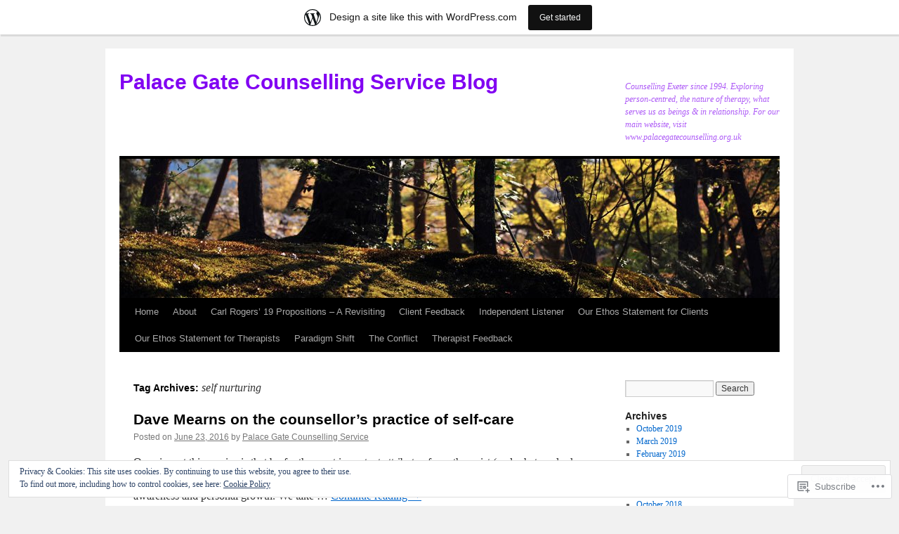

--- FILE ---
content_type: text/html; charset=UTF-8
request_url: https://palacegatecounsellingservice.wordpress.com/tag/self-nurturing/
body_size: 18393
content:
<!DOCTYPE html>
<html lang="en">
<head>
<meta charset="UTF-8" />
<title>
self nurturing | Palace Gate Counselling Service Blog</title>
<link rel="profile" href="https://gmpg.org/xfn/11" />
<link rel="stylesheet" type="text/css" media="all" href="https://s0.wp.com/wp-content/themes/pub/twentyten/style.css?m=1659017451i&amp;ver=20190507" />
<link rel="pingback" href="https://palacegatecounsellingservice.wordpress.com/xmlrpc.php">
<meta name='robots' content='max-image-preview:large' />
<link rel='dns-prefetch' href='//s0.wp.com' />
<link rel='dns-prefetch' href='//af.pubmine.com' />
<link rel="alternate" type="application/rss+xml" title="Palace Gate Counselling Service Blog &raquo; Feed" href="https://palacegatecounsellingservice.wordpress.com/feed/" />
<link rel="alternate" type="application/rss+xml" title="Palace Gate Counselling Service Blog &raquo; Comments Feed" href="https://palacegatecounsellingservice.wordpress.com/comments/feed/" />
<link rel="alternate" type="application/rss+xml" title="Palace Gate Counselling Service Blog &raquo; self nurturing Tag Feed" href="https://palacegatecounsellingservice.wordpress.com/tag/self-nurturing/feed/" />
	<script type="text/javascript">
		/* <![CDATA[ */
		function addLoadEvent(func) {
			var oldonload = window.onload;
			if (typeof window.onload != 'function') {
				window.onload = func;
			} else {
				window.onload = function () {
					oldonload();
					func();
				}
			}
		}
		/* ]]> */
	</script>
	<link crossorigin='anonymous' rel='stylesheet' id='all-css-0-1' href='/_static/??/wp-content/mu-plugins/widgets/eu-cookie-law/templates/style.css,/wp-content/blog-plugins/marketing-bar/css/marketing-bar.css?m=1761640963j&cssminify=yes' type='text/css' media='all' />
<style id='wp-emoji-styles-inline-css'>

	img.wp-smiley, img.emoji {
		display: inline !important;
		border: none !important;
		box-shadow: none !important;
		height: 1em !important;
		width: 1em !important;
		margin: 0 0.07em !important;
		vertical-align: -0.1em !important;
		background: none !important;
		padding: 0 !important;
	}
/*# sourceURL=wp-emoji-styles-inline-css */
</style>
<link crossorigin='anonymous' rel='stylesheet' id='all-css-2-1' href='/wp-content/plugins/gutenberg-core/v22.2.0/build/styles/block-library/style.css?m=1764855221i&cssminify=yes' type='text/css' media='all' />
<style id='wp-block-library-inline-css'>
.has-text-align-justify {
	text-align:justify;
}
.has-text-align-justify{text-align:justify;}

/*# sourceURL=wp-block-library-inline-css */
</style><style id='global-styles-inline-css'>
:root{--wp--preset--aspect-ratio--square: 1;--wp--preset--aspect-ratio--4-3: 4/3;--wp--preset--aspect-ratio--3-4: 3/4;--wp--preset--aspect-ratio--3-2: 3/2;--wp--preset--aspect-ratio--2-3: 2/3;--wp--preset--aspect-ratio--16-9: 16/9;--wp--preset--aspect-ratio--9-16: 9/16;--wp--preset--color--black: #000;--wp--preset--color--cyan-bluish-gray: #abb8c3;--wp--preset--color--white: #fff;--wp--preset--color--pale-pink: #f78da7;--wp--preset--color--vivid-red: #cf2e2e;--wp--preset--color--luminous-vivid-orange: #ff6900;--wp--preset--color--luminous-vivid-amber: #fcb900;--wp--preset--color--light-green-cyan: #7bdcb5;--wp--preset--color--vivid-green-cyan: #00d084;--wp--preset--color--pale-cyan-blue: #8ed1fc;--wp--preset--color--vivid-cyan-blue: #0693e3;--wp--preset--color--vivid-purple: #9b51e0;--wp--preset--color--blue: #0066cc;--wp--preset--color--medium-gray: #666;--wp--preset--color--light-gray: #f1f1f1;--wp--preset--gradient--vivid-cyan-blue-to-vivid-purple: linear-gradient(135deg,rgb(6,147,227) 0%,rgb(155,81,224) 100%);--wp--preset--gradient--light-green-cyan-to-vivid-green-cyan: linear-gradient(135deg,rgb(122,220,180) 0%,rgb(0,208,130) 100%);--wp--preset--gradient--luminous-vivid-amber-to-luminous-vivid-orange: linear-gradient(135deg,rgb(252,185,0) 0%,rgb(255,105,0) 100%);--wp--preset--gradient--luminous-vivid-orange-to-vivid-red: linear-gradient(135deg,rgb(255,105,0) 0%,rgb(207,46,46) 100%);--wp--preset--gradient--very-light-gray-to-cyan-bluish-gray: linear-gradient(135deg,rgb(238,238,238) 0%,rgb(169,184,195) 100%);--wp--preset--gradient--cool-to-warm-spectrum: linear-gradient(135deg,rgb(74,234,220) 0%,rgb(151,120,209) 20%,rgb(207,42,186) 40%,rgb(238,44,130) 60%,rgb(251,105,98) 80%,rgb(254,248,76) 100%);--wp--preset--gradient--blush-light-purple: linear-gradient(135deg,rgb(255,206,236) 0%,rgb(152,150,240) 100%);--wp--preset--gradient--blush-bordeaux: linear-gradient(135deg,rgb(254,205,165) 0%,rgb(254,45,45) 50%,rgb(107,0,62) 100%);--wp--preset--gradient--luminous-dusk: linear-gradient(135deg,rgb(255,203,112) 0%,rgb(199,81,192) 50%,rgb(65,88,208) 100%);--wp--preset--gradient--pale-ocean: linear-gradient(135deg,rgb(255,245,203) 0%,rgb(182,227,212) 50%,rgb(51,167,181) 100%);--wp--preset--gradient--electric-grass: linear-gradient(135deg,rgb(202,248,128) 0%,rgb(113,206,126) 100%);--wp--preset--gradient--midnight: linear-gradient(135deg,rgb(2,3,129) 0%,rgb(40,116,252) 100%);--wp--preset--font-size--small: 13px;--wp--preset--font-size--medium: 20px;--wp--preset--font-size--large: 36px;--wp--preset--font-size--x-large: 42px;--wp--preset--font-family--albert-sans: 'Albert Sans', sans-serif;--wp--preset--font-family--alegreya: Alegreya, serif;--wp--preset--font-family--arvo: Arvo, serif;--wp--preset--font-family--bodoni-moda: 'Bodoni Moda', serif;--wp--preset--font-family--bricolage-grotesque: 'Bricolage Grotesque', sans-serif;--wp--preset--font-family--cabin: Cabin, sans-serif;--wp--preset--font-family--chivo: Chivo, sans-serif;--wp--preset--font-family--commissioner: Commissioner, sans-serif;--wp--preset--font-family--cormorant: Cormorant, serif;--wp--preset--font-family--courier-prime: 'Courier Prime', monospace;--wp--preset--font-family--crimson-pro: 'Crimson Pro', serif;--wp--preset--font-family--dm-mono: 'DM Mono', monospace;--wp--preset--font-family--dm-sans: 'DM Sans', sans-serif;--wp--preset--font-family--dm-serif-display: 'DM Serif Display', serif;--wp--preset--font-family--domine: Domine, serif;--wp--preset--font-family--eb-garamond: 'EB Garamond', serif;--wp--preset--font-family--epilogue: Epilogue, sans-serif;--wp--preset--font-family--fahkwang: Fahkwang, sans-serif;--wp--preset--font-family--figtree: Figtree, sans-serif;--wp--preset--font-family--fira-sans: 'Fira Sans', sans-serif;--wp--preset--font-family--fjalla-one: 'Fjalla One', sans-serif;--wp--preset--font-family--fraunces: Fraunces, serif;--wp--preset--font-family--gabarito: Gabarito, system-ui;--wp--preset--font-family--ibm-plex-mono: 'IBM Plex Mono', monospace;--wp--preset--font-family--ibm-plex-sans: 'IBM Plex Sans', sans-serif;--wp--preset--font-family--ibarra-real-nova: 'Ibarra Real Nova', serif;--wp--preset--font-family--instrument-serif: 'Instrument Serif', serif;--wp--preset--font-family--inter: Inter, sans-serif;--wp--preset--font-family--josefin-sans: 'Josefin Sans', sans-serif;--wp--preset--font-family--jost: Jost, sans-serif;--wp--preset--font-family--libre-baskerville: 'Libre Baskerville', serif;--wp--preset--font-family--libre-franklin: 'Libre Franklin', sans-serif;--wp--preset--font-family--literata: Literata, serif;--wp--preset--font-family--lora: Lora, serif;--wp--preset--font-family--merriweather: Merriweather, serif;--wp--preset--font-family--montserrat: Montserrat, sans-serif;--wp--preset--font-family--newsreader: Newsreader, serif;--wp--preset--font-family--noto-sans-mono: 'Noto Sans Mono', sans-serif;--wp--preset--font-family--nunito: Nunito, sans-serif;--wp--preset--font-family--open-sans: 'Open Sans', sans-serif;--wp--preset--font-family--overpass: Overpass, sans-serif;--wp--preset--font-family--pt-serif: 'PT Serif', serif;--wp--preset--font-family--petrona: Petrona, serif;--wp--preset--font-family--piazzolla: Piazzolla, serif;--wp--preset--font-family--playfair-display: 'Playfair Display', serif;--wp--preset--font-family--plus-jakarta-sans: 'Plus Jakarta Sans', sans-serif;--wp--preset--font-family--poppins: Poppins, sans-serif;--wp--preset--font-family--raleway: Raleway, sans-serif;--wp--preset--font-family--roboto: Roboto, sans-serif;--wp--preset--font-family--roboto-slab: 'Roboto Slab', serif;--wp--preset--font-family--rubik: Rubik, sans-serif;--wp--preset--font-family--rufina: Rufina, serif;--wp--preset--font-family--sora: Sora, sans-serif;--wp--preset--font-family--source-sans-3: 'Source Sans 3', sans-serif;--wp--preset--font-family--source-serif-4: 'Source Serif 4', serif;--wp--preset--font-family--space-mono: 'Space Mono', monospace;--wp--preset--font-family--syne: Syne, sans-serif;--wp--preset--font-family--texturina: Texturina, serif;--wp--preset--font-family--urbanist: Urbanist, sans-serif;--wp--preset--font-family--work-sans: 'Work Sans', sans-serif;--wp--preset--spacing--20: 0.44rem;--wp--preset--spacing--30: 0.67rem;--wp--preset--spacing--40: 1rem;--wp--preset--spacing--50: 1.5rem;--wp--preset--spacing--60: 2.25rem;--wp--preset--spacing--70: 3.38rem;--wp--preset--spacing--80: 5.06rem;--wp--preset--shadow--natural: 6px 6px 9px rgba(0, 0, 0, 0.2);--wp--preset--shadow--deep: 12px 12px 50px rgba(0, 0, 0, 0.4);--wp--preset--shadow--sharp: 6px 6px 0px rgba(0, 0, 0, 0.2);--wp--preset--shadow--outlined: 6px 6px 0px -3px rgb(255, 255, 255), 6px 6px rgb(0, 0, 0);--wp--preset--shadow--crisp: 6px 6px 0px rgb(0, 0, 0);}:where(.is-layout-flex){gap: 0.5em;}:where(.is-layout-grid){gap: 0.5em;}body .is-layout-flex{display: flex;}.is-layout-flex{flex-wrap: wrap;align-items: center;}.is-layout-flex > :is(*, div){margin: 0;}body .is-layout-grid{display: grid;}.is-layout-grid > :is(*, div){margin: 0;}:where(.wp-block-columns.is-layout-flex){gap: 2em;}:where(.wp-block-columns.is-layout-grid){gap: 2em;}:where(.wp-block-post-template.is-layout-flex){gap: 1.25em;}:where(.wp-block-post-template.is-layout-grid){gap: 1.25em;}.has-black-color{color: var(--wp--preset--color--black) !important;}.has-cyan-bluish-gray-color{color: var(--wp--preset--color--cyan-bluish-gray) !important;}.has-white-color{color: var(--wp--preset--color--white) !important;}.has-pale-pink-color{color: var(--wp--preset--color--pale-pink) !important;}.has-vivid-red-color{color: var(--wp--preset--color--vivid-red) !important;}.has-luminous-vivid-orange-color{color: var(--wp--preset--color--luminous-vivid-orange) !important;}.has-luminous-vivid-amber-color{color: var(--wp--preset--color--luminous-vivid-amber) !important;}.has-light-green-cyan-color{color: var(--wp--preset--color--light-green-cyan) !important;}.has-vivid-green-cyan-color{color: var(--wp--preset--color--vivid-green-cyan) !important;}.has-pale-cyan-blue-color{color: var(--wp--preset--color--pale-cyan-blue) !important;}.has-vivid-cyan-blue-color{color: var(--wp--preset--color--vivid-cyan-blue) !important;}.has-vivid-purple-color{color: var(--wp--preset--color--vivid-purple) !important;}.has-black-background-color{background-color: var(--wp--preset--color--black) !important;}.has-cyan-bluish-gray-background-color{background-color: var(--wp--preset--color--cyan-bluish-gray) !important;}.has-white-background-color{background-color: var(--wp--preset--color--white) !important;}.has-pale-pink-background-color{background-color: var(--wp--preset--color--pale-pink) !important;}.has-vivid-red-background-color{background-color: var(--wp--preset--color--vivid-red) !important;}.has-luminous-vivid-orange-background-color{background-color: var(--wp--preset--color--luminous-vivid-orange) !important;}.has-luminous-vivid-amber-background-color{background-color: var(--wp--preset--color--luminous-vivid-amber) !important;}.has-light-green-cyan-background-color{background-color: var(--wp--preset--color--light-green-cyan) !important;}.has-vivid-green-cyan-background-color{background-color: var(--wp--preset--color--vivid-green-cyan) !important;}.has-pale-cyan-blue-background-color{background-color: var(--wp--preset--color--pale-cyan-blue) !important;}.has-vivid-cyan-blue-background-color{background-color: var(--wp--preset--color--vivid-cyan-blue) !important;}.has-vivid-purple-background-color{background-color: var(--wp--preset--color--vivid-purple) !important;}.has-black-border-color{border-color: var(--wp--preset--color--black) !important;}.has-cyan-bluish-gray-border-color{border-color: var(--wp--preset--color--cyan-bluish-gray) !important;}.has-white-border-color{border-color: var(--wp--preset--color--white) !important;}.has-pale-pink-border-color{border-color: var(--wp--preset--color--pale-pink) !important;}.has-vivid-red-border-color{border-color: var(--wp--preset--color--vivid-red) !important;}.has-luminous-vivid-orange-border-color{border-color: var(--wp--preset--color--luminous-vivid-orange) !important;}.has-luminous-vivid-amber-border-color{border-color: var(--wp--preset--color--luminous-vivid-amber) !important;}.has-light-green-cyan-border-color{border-color: var(--wp--preset--color--light-green-cyan) !important;}.has-vivid-green-cyan-border-color{border-color: var(--wp--preset--color--vivid-green-cyan) !important;}.has-pale-cyan-blue-border-color{border-color: var(--wp--preset--color--pale-cyan-blue) !important;}.has-vivid-cyan-blue-border-color{border-color: var(--wp--preset--color--vivid-cyan-blue) !important;}.has-vivid-purple-border-color{border-color: var(--wp--preset--color--vivid-purple) !important;}.has-vivid-cyan-blue-to-vivid-purple-gradient-background{background: var(--wp--preset--gradient--vivid-cyan-blue-to-vivid-purple) !important;}.has-light-green-cyan-to-vivid-green-cyan-gradient-background{background: var(--wp--preset--gradient--light-green-cyan-to-vivid-green-cyan) !important;}.has-luminous-vivid-amber-to-luminous-vivid-orange-gradient-background{background: var(--wp--preset--gradient--luminous-vivid-amber-to-luminous-vivid-orange) !important;}.has-luminous-vivid-orange-to-vivid-red-gradient-background{background: var(--wp--preset--gradient--luminous-vivid-orange-to-vivid-red) !important;}.has-very-light-gray-to-cyan-bluish-gray-gradient-background{background: var(--wp--preset--gradient--very-light-gray-to-cyan-bluish-gray) !important;}.has-cool-to-warm-spectrum-gradient-background{background: var(--wp--preset--gradient--cool-to-warm-spectrum) !important;}.has-blush-light-purple-gradient-background{background: var(--wp--preset--gradient--blush-light-purple) !important;}.has-blush-bordeaux-gradient-background{background: var(--wp--preset--gradient--blush-bordeaux) !important;}.has-luminous-dusk-gradient-background{background: var(--wp--preset--gradient--luminous-dusk) !important;}.has-pale-ocean-gradient-background{background: var(--wp--preset--gradient--pale-ocean) !important;}.has-electric-grass-gradient-background{background: var(--wp--preset--gradient--electric-grass) !important;}.has-midnight-gradient-background{background: var(--wp--preset--gradient--midnight) !important;}.has-small-font-size{font-size: var(--wp--preset--font-size--small) !important;}.has-medium-font-size{font-size: var(--wp--preset--font-size--medium) !important;}.has-large-font-size{font-size: var(--wp--preset--font-size--large) !important;}.has-x-large-font-size{font-size: var(--wp--preset--font-size--x-large) !important;}.has-albert-sans-font-family{font-family: var(--wp--preset--font-family--albert-sans) !important;}.has-alegreya-font-family{font-family: var(--wp--preset--font-family--alegreya) !important;}.has-arvo-font-family{font-family: var(--wp--preset--font-family--arvo) !important;}.has-bodoni-moda-font-family{font-family: var(--wp--preset--font-family--bodoni-moda) !important;}.has-bricolage-grotesque-font-family{font-family: var(--wp--preset--font-family--bricolage-grotesque) !important;}.has-cabin-font-family{font-family: var(--wp--preset--font-family--cabin) !important;}.has-chivo-font-family{font-family: var(--wp--preset--font-family--chivo) !important;}.has-commissioner-font-family{font-family: var(--wp--preset--font-family--commissioner) !important;}.has-cormorant-font-family{font-family: var(--wp--preset--font-family--cormorant) !important;}.has-courier-prime-font-family{font-family: var(--wp--preset--font-family--courier-prime) !important;}.has-crimson-pro-font-family{font-family: var(--wp--preset--font-family--crimson-pro) !important;}.has-dm-mono-font-family{font-family: var(--wp--preset--font-family--dm-mono) !important;}.has-dm-sans-font-family{font-family: var(--wp--preset--font-family--dm-sans) !important;}.has-dm-serif-display-font-family{font-family: var(--wp--preset--font-family--dm-serif-display) !important;}.has-domine-font-family{font-family: var(--wp--preset--font-family--domine) !important;}.has-eb-garamond-font-family{font-family: var(--wp--preset--font-family--eb-garamond) !important;}.has-epilogue-font-family{font-family: var(--wp--preset--font-family--epilogue) !important;}.has-fahkwang-font-family{font-family: var(--wp--preset--font-family--fahkwang) !important;}.has-figtree-font-family{font-family: var(--wp--preset--font-family--figtree) !important;}.has-fira-sans-font-family{font-family: var(--wp--preset--font-family--fira-sans) !important;}.has-fjalla-one-font-family{font-family: var(--wp--preset--font-family--fjalla-one) !important;}.has-fraunces-font-family{font-family: var(--wp--preset--font-family--fraunces) !important;}.has-gabarito-font-family{font-family: var(--wp--preset--font-family--gabarito) !important;}.has-ibm-plex-mono-font-family{font-family: var(--wp--preset--font-family--ibm-plex-mono) !important;}.has-ibm-plex-sans-font-family{font-family: var(--wp--preset--font-family--ibm-plex-sans) !important;}.has-ibarra-real-nova-font-family{font-family: var(--wp--preset--font-family--ibarra-real-nova) !important;}.has-instrument-serif-font-family{font-family: var(--wp--preset--font-family--instrument-serif) !important;}.has-inter-font-family{font-family: var(--wp--preset--font-family--inter) !important;}.has-josefin-sans-font-family{font-family: var(--wp--preset--font-family--josefin-sans) !important;}.has-jost-font-family{font-family: var(--wp--preset--font-family--jost) !important;}.has-libre-baskerville-font-family{font-family: var(--wp--preset--font-family--libre-baskerville) !important;}.has-libre-franklin-font-family{font-family: var(--wp--preset--font-family--libre-franklin) !important;}.has-literata-font-family{font-family: var(--wp--preset--font-family--literata) !important;}.has-lora-font-family{font-family: var(--wp--preset--font-family--lora) !important;}.has-merriweather-font-family{font-family: var(--wp--preset--font-family--merriweather) !important;}.has-montserrat-font-family{font-family: var(--wp--preset--font-family--montserrat) !important;}.has-newsreader-font-family{font-family: var(--wp--preset--font-family--newsreader) !important;}.has-noto-sans-mono-font-family{font-family: var(--wp--preset--font-family--noto-sans-mono) !important;}.has-nunito-font-family{font-family: var(--wp--preset--font-family--nunito) !important;}.has-open-sans-font-family{font-family: var(--wp--preset--font-family--open-sans) !important;}.has-overpass-font-family{font-family: var(--wp--preset--font-family--overpass) !important;}.has-pt-serif-font-family{font-family: var(--wp--preset--font-family--pt-serif) !important;}.has-petrona-font-family{font-family: var(--wp--preset--font-family--petrona) !important;}.has-piazzolla-font-family{font-family: var(--wp--preset--font-family--piazzolla) !important;}.has-playfair-display-font-family{font-family: var(--wp--preset--font-family--playfair-display) !important;}.has-plus-jakarta-sans-font-family{font-family: var(--wp--preset--font-family--plus-jakarta-sans) !important;}.has-poppins-font-family{font-family: var(--wp--preset--font-family--poppins) !important;}.has-raleway-font-family{font-family: var(--wp--preset--font-family--raleway) !important;}.has-roboto-font-family{font-family: var(--wp--preset--font-family--roboto) !important;}.has-roboto-slab-font-family{font-family: var(--wp--preset--font-family--roboto-slab) !important;}.has-rubik-font-family{font-family: var(--wp--preset--font-family--rubik) !important;}.has-rufina-font-family{font-family: var(--wp--preset--font-family--rufina) !important;}.has-sora-font-family{font-family: var(--wp--preset--font-family--sora) !important;}.has-source-sans-3-font-family{font-family: var(--wp--preset--font-family--source-sans-3) !important;}.has-source-serif-4-font-family{font-family: var(--wp--preset--font-family--source-serif-4) !important;}.has-space-mono-font-family{font-family: var(--wp--preset--font-family--space-mono) !important;}.has-syne-font-family{font-family: var(--wp--preset--font-family--syne) !important;}.has-texturina-font-family{font-family: var(--wp--preset--font-family--texturina) !important;}.has-urbanist-font-family{font-family: var(--wp--preset--font-family--urbanist) !important;}.has-work-sans-font-family{font-family: var(--wp--preset--font-family--work-sans) !important;}
/*# sourceURL=global-styles-inline-css */
</style>

<style id='classic-theme-styles-inline-css'>
/*! This file is auto-generated */
.wp-block-button__link{color:#fff;background-color:#32373c;border-radius:9999px;box-shadow:none;text-decoration:none;padding:calc(.667em + 2px) calc(1.333em + 2px);font-size:1.125em}.wp-block-file__button{background:#32373c;color:#fff;text-decoration:none}
/*# sourceURL=/wp-includes/css/classic-themes.min.css */
</style>
<link crossorigin='anonymous' rel='stylesheet' id='all-css-4-1' href='/_static/??-eJyNj+sOgjAMhV/I0oBG8YfxWdioON0t65Dw9hZIvMSE+KdpT853doZDBB18Jp8x2r4znlEHZYO+M1ZFWRclsHHREiR6FDtsDeeXAziPlgrNvMGPINfDOyuR6C42eXI4ak1DlpzY1rAhCgNKxUTMINOZ3kG+Csg/3CJj7BXmQYRRVFwK/uedfwHzm2ulEkloJ2uH4vo416COAkiVJpvgvw642MakCT27U7mvy3pbVcfD7QlstJXp&cssminify=yes' type='text/css' media='all' />
<style id='jetpack-global-styles-frontend-style-inline-css'>
:root { --font-headings: unset; --font-base: unset; --font-headings-default: -apple-system,BlinkMacSystemFont,"Segoe UI",Roboto,Oxygen-Sans,Ubuntu,Cantarell,"Helvetica Neue",sans-serif; --font-base-default: -apple-system,BlinkMacSystemFont,"Segoe UI",Roboto,Oxygen-Sans,Ubuntu,Cantarell,"Helvetica Neue",sans-serif;}
/*# sourceURL=jetpack-global-styles-frontend-style-inline-css */
</style>
<link crossorigin='anonymous' rel='stylesheet' id='all-css-6-1' href='/wp-content/themes/h4/global.css?m=1420737423i&cssminify=yes' type='text/css' media='all' />
<script type="text/javascript" id="wpcom-actionbar-placeholder-js-extra">
/* <![CDATA[ */
var actionbardata = {"siteID":"59978514","postID":"0","siteURL":"https://palacegatecounsellingservice.wordpress.com","xhrURL":"https://palacegatecounsellingservice.wordpress.com/wp-admin/admin-ajax.php","nonce":"ea2019d99d","isLoggedIn":"","statusMessage":"","subsEmailDefault":"instantly","proxyScriptUrl":"https://s0.wp.com/wp-content/js/wpcom-proxy-request.js?m=1513050504i&amp;ver=20211021","i18n":{"followedText":"New posts from this site will now appear in your \u003Ca href=\"https://wordpress.com/reader\"\u003EReader\u003C/a\u003E","foldBar":"Collapse this bar","unfoldBar":"Expand this bar","shortLinkCopied":"Shortlink copied to clipboard."}};
//# sourceURL=wpcom-actionbar-placeholder-js-extra
/* ]]> */
</script>
<script type="text/javascript" id="jetpack-mu-wpcom-settings-js-before">
/* <![CDATA[ */
var JETPACK_MU_WPCOM_SETTINGS = {"assetsUrl":"https://s0.wp.com/wp-content/mu-plugins/jetpack-mu-wpcom-plugin/sun/jetpack_vendor/automattic/jetpack-mu-wpcom/src/build/"};
//# sourceURL=jetpack-mu-wpcom-settings-js-before
/* ]]> */
</script>
<script crossorigin='anonymous' type='text/javascript'  src='/_static/??/wp-content/js/rlt-proxy.js,/wp-content/blog-plugins/wordads-classes/js/cmp/v2/cmp-non-gdpr.js?m=1720530689j'></script>
<script type="text/javascript" id="rlt-proxy-js-after">
/* <![CDATA[ */
	rltInitialize( {"token":null,"iframeOrigins":["https:\/\/widgets.wp.com"]} );
//# sourceURL=rlt-proxy-js-after
/* ]]> */
</script>
<link rel="EditURI" type="application/rsd+xml" title="RSD" href="https://palacegatecounsellingservice.wordpress.com/xmlrpc.php?rsd" />
<meta name="generator" content="WordPress.com" />

<!-- Jetpack Open Graph Tags -->
<meta property="og:type" content="website" />
<meta property="og:title" content="self nurturing &#8211; Palace Gate Counselling Service Blog" />
<meta property="og:url" content="https://palacegatecounsellingservice.wordpress.com/tag/self-nurturing/" />
<meta property="og:site_name" content="Palace Gate Counselling Service Blog" />
<meta property="og:image" content="https://s0.wp.com/i/blank.jpg?m=1383295312i" />
<meta property="og:image:width" content="200" />
<meta property="og:image:height" content="200" />
<meta property="og:image:alt" content="" />
<meta property="og:locale" content="en_US" />
<meta property="fb:app_id" content="249643311490" />

<!-- End Jetpack Open Graph Tags -->
<link rel="shortcut icon" type="image/x-icon" href="https://s0.wp.com/i/favicon.ico?m=1713425267i" sizes="16x16 24x24 32x32 48x48" />
<link rel="icon" type="image/x-icon" href="https://s0.wp.com/i/favicon.ico?m=1713425267i" sizes="16x16 24x24 32x32 48x48" />
<link rel="apple-touch-icon" href="https://s0.wp.com/i/webclip.png?m=1713868326i" />
<link rel='openid.server' href='https://palacegatecounsellingservice.wordpress.com/?openidserver=1' />
<link rel='openid.delegate' href='https://palacegatecounsellingservice.wordpress.com/' />
<link rel="search" type="application/opensearchdescription+xml" href="https://palacegatecounsellingservice.wordpress.com/osd.xml" title="Palace Gate Counselling Service Blog" />
<link rel="search" type="application/opensearchdescription+xml" href="https://s1.wp.com/opensearch.xml" title="WordPress.com" />
		<style type="text/css">
			.recentcomments a {
				display: inline !important;
				padding: 0 !important;
				margin: 0 !important;
			}

			table.recentcommentsavatartop img.avatar, table.recentcommentsavatarend img.avatar {
				border: 0px;
				margin: 0;
			}

			table.recentcommentsavatartop a, table.recentcommentsavatarend a {
				border: 0px !important;
				background-color: transparent !important;
			}

			td.recentcommentsavatarend, td.recentcommentsavatartop {
				padding: 0px 0px 1px 0px;
				margin: 0px;
			}

			td.recentcommentstextend {
				border: none !important;
				padding: 0px 0px 2px 10px;
			}

			.rtl td.recentcommentstextend {
				padding: 0px 10px 2px 0px;
			}

			td.recentcommentstexttop {
				border: none;
				padding: 0px 0px 0px 10px;
			}

			.rtl td.recentcommentstexttop {
				padding: 0px 10px 0px 0px;
			}
		</style>
		<meta name="description" content="Posts about self nurturing written by Palace Gate Counselling Service" />
		<style type="text/css" id="twentyten-header-css">
					#site-title a,
			#site-description {
				color: #8100f2 !important;
			}
				</style>
	<script type="text/javascript">
/* <![CDATA[ */
var wa_client = {}; wa_client.cmd = []; wa_client.config = { 'blog_id': 59978514, 'blog_language': 'en', 'is_wordads': false, 'hosting_type': 0, 'afp_account_id': 'pub-9998059081429611', 'afp_host_id': 5038568878849053, 'theme': 'pub/twentyten', '_': { 'title': 'Advertisement', 'privacy_settings': 'Privacy Settings' }, 'formats': [ 'belowpost', 'bottom_sticky', 'sidebar_sticky_right', 'sidebar', 'gutenberg_rectangle', 'gutenberg_leaderboard', 'gutenberg_mobile_leaderboard', 'gutenberg_skyscraper' ] };
/* ]]> */
</script>
		<script type="text/javascript">

			window.doNotSellCallback = function() {

				var linkElements = [
					'a[href="https://wordpress.com/?ref=footer_blog"]',
					'a[href="https://wordpress.com/?ref=footer_website"]',
					'a[href="https://wordpress.com/?ref=vertical_footer"]',
					'a[href^="https://wordpress.com/?ref=footer_segment_"]',
				].join(',');

				var dnsLink = document.createElement( 'a' );
				dnsLink.href = 'https://wordpress.com/advertising-program-optout/';
				dnsLink.classList.add( 'do-not-sell-link' );
				dnsLink.rel = 'nofollow';
				dnsLink.style.marginLeft = '0.5em';
				dnsLink.textContent = 'Do Not Sell or Share My Personal Information';

				var creditLinks = document.querySelectorAll( linkElements );

				if ( 0 === creditLinks.length ) {
					return false;
				}

				Array.prototype.forEach.call( creditLinks, function( el ) {
					el.insertAdjacentElement( 'afterend', dnsLink );
				});

				return true;
			};

		</script>
		<script type="text/javascript">
	window.google_analytics_uacct = "UA-52447-2";
</script>

<script type="text/javascript">
	var _gaq = _gaq || [];
	_gaq.push(['_setAccount', 'UA-52447-2']);
	_gaq.push(['_gat._anonymizeIp']);
	_gaq.push(['_setDomainName', 'wordpress.com']);
	_gaq.push(['_initData']);
	_gaq.push(['_trackPageview']);

	(function() {
		var ga = document.createElement('script'); ga.type = 'text/javascript'; ga.async = true;
		ga.src = ('https:' == document.location.protocol ? 'https://ssl' : 'http://www') + '.google-analytics.com/ga.js';
		(document.getElementsByTagName('head')[0] || document.getElementsByTagName('body')[0]).appendChild(ga);
	})();
</script>
</head>

<body class="archive tag tag-self-nurturing tag-601806 custom-background wp-theme-pubtwentyten customizer-styles-applied single-author jetpack-reblog-enabled has-marketing-bar has-marketing-bar-theme-twenty-ten">
<div id="wrapper" class="hfeed">
	<div id="header">
		<div id="masthead">
			<div id="branding" role="banner">
								<div id="site-title">
					<span>
						<a href="https://palacegatecounsellingservice.wordpress.com/" title="Palace Gate Counselling Service Blog" rel="home">Palace Gate Counselling Service Blog</a>
					</span>
				</div>
				<div id="site-description">Counselling Exeter since 1994. Exploring person-centred, the nature of therapy, what serves us as beings &amp; in relationship. For our main website, visit www.palacegatecounselling.org.uk </div>

									<a class="home-link" href="https://palacegatecounsellingservice.wordpress.com/" title="Palace Gate Counselling Service Blog" rel="home">
						<img src="https://palacegatecounsellingservice.wordpress.com/wp-content/themes/pub/twentyten/images/headers/forestfloor.jpg?m=1610459589i" width="940" height="198" alt="" />
					</a>
								</div><!-- #branding -->

			<div id="access" role="navigation">
								<div class="skip-link screen-reader-text"><a href="#content" title="Skip to content">Skip to content</a></div>
				<div class="menu"><ul>
<li ><a href="https://palacegatecounsellingservice.wordpress.com/">Home</a></li><li class="page_item page-item-1"><a href="https://palacegatecounsellingservice.wordpress.com/about/">About</a></li>
<li class="page_item page-item-843"><a href="https://palacegatecounsellingservice.wordpress.com/carl-rogers-19-propositions-a-revisiting/">Carl Rogers&#8217; 19 Propositions &#8211; A&nbsp;Revisiting</a></li>
<li class="page_item page-item-3976"><a href="https://palacegatecounsellingservice.wordpress.com/client-feedback/">Client Feedback</a></li>
<li class="page_item page-item-4266"><a href="https://palacegatecounsellingservice.wordpress.com/independent-listener/">Independent Listener</a></li>
<li class="page_item page-item-834"><a href="https://palacegatecounsellingservice.wordpress.com/our-ethos/">Our Ethos Statement for&nbsp;Clients</a></li>
<li class="page_item page-item-2836"><a href="https://palacegatecounsellingservice.wordpress.com/our-ethos-statement-for-our-therapists/">Our Ethos Statement for&nbsp;Therapists</a></li>
<li class="page_item page-item-1729"><a href="https://palacegatecounsellingservice.wordpress.com/paradigm-shift/">Paradigm Shift</a></li>
<li class="page_item page-item-838"><a href="https://palacegatecounsellingservice.wordpress.com/the-conflict/">The Conflict</a></li>
<li class="page_item page-item-4143"><a href="https://palacegatecounsellingservice.wordpress.com/therapist-feedback/">Therapist Feedback</a></li>
</ul></div>
			</div><!-- #access -->
		</div><!-- #masthead -->
	</div><!-- #header -->

	<div id="main">

		<div id="container">
			<div id="content" role="main">

				<h1 class="page-title">Tag Archives: <span>self nurturing</span></h1>

				



	
			<div id="post-5969" class="post-5969 post type-post status-publish format-standard hentry category-acceptance category-accountability category-compassion category-core-conditions category-dave-mearns category-disconnection category-embodiment category-encounter category-ethics category-growth category-healing category-interconnection-belonging category-meaning category-natural-world category-non-directive-counselling category-palace-gate-counselling-service category-person-centred-2 category-person-centred-theory-2 category-physical-being category-poetry category-presence category-relationship category-resilience category-spirituality category-surrender category-therapeutic-growth category-therapeutic-relationship category-values-principles category-working-with-clients tag-affordable-counselling-exeter tag-appreciation tag-awareness tag-cherishing tag-closed-heart tag-closedness tag-commitment tag-compassion tag-connectedness tag-connection tag-core-conditions tag-counselling-ethics tag-counselling-exeter tag-counselling-relationship tag-counselling-supervision tag-counselling-training tag-counsellor-attributes tag-counsellor-exeter tag-counsellor-self-care tag-counsellors-use-of-therapy tag-counsellors-exeter tag-dave-mearns tag-developing-person-centred-counselling tag-disconnection-2 tag-embodiment tag-encounter tag-ethic-of-service tag-ethical-practice tag-existential-meaning tag-feeling-cherished tag-healing tag-healing-relationship tag-higher-power tag-human-value tag-ideal-self tag-internal-supervisor tag-lacking-compassion tag-loving-disposition-towards-self tag-low-cost-counselling-exeter tag-meaning-of-life tag-open-heart tag-openness tag-openness-to-love tag-palace-gate-counselling-service tag-palace-gate-counselling-service-exeter tag-person-centred-counselling-exeter tag-person-centred-counsellor tag-person-centred-practice tag-person-centred-therapist tag-person-centred tag-personal-development tag-personal-discipline tag-personal-growth tag-personal-practice tag-personal-therapy tag-physical-being tag-presence tag-presence-of-god tag-reflective-practice tag-relational-depth tag-relationship-as-healing-agent tag-relationship-with-body tag-relationship-with-others tag-release tag-self-acceptance tag-self-attention tag-self-awareness tag-self-care tag-self-compassion tag-self-deprecation tag-self-exploration tag-self-neglect tag-self-nurture tag-self-nurturing tag-self-recrimination tag-self-reflection tag-self-rejection tag-spiritual-practice tag-spirituality tag-surrender tag-therapeutic-relationship tag-therapist-attributes tag-therapist-self-care tag-therapists-use-of-therapy tag-therapy-training tag-time-structures tag-transcendental-encounter tag-use-of-time tag-way-of-being tag-www-palacegatecounselling-org-uk">
			<h2 class="entry-title"><a href="https://palacegatecounsellingservice.wordpress.com/2016/06/23/dave-mearns-on-the-counsellors-practice-of-self-care/" rel="bookmark">Dave Mearns on the counsellor&#8217;s practice of&nbsp;self-care</a></h2>

			<div class="entry-meta">
				<span class="meta-prep meta-prep-author">Posted on</span> <a href="https://palacegatecounsellingservice.wordpress.com/2016/06/23/dave-mearns-on-the-counsellors-practice-of-self-care/" title="3:34 pm" rel="bookmark"><span class="entry-date">June 23, 2016</span></a> <span class="meta-sep">by</span> <span class="author vcard"><a class="url fn n" href="https://palacegatecounsellingservice.wordpress.com/author/lindseyatphoenix/" title="View all posts by Palace Gate Counselling Service">Palace Gate Counselling Service</a></span>			</div><!-- .entry-meta -->

					<div class="entry-summary">
				<p>Our view at this service is that by far the most important attribute of any therapist (and what we look for when therapists seek to volunteer here) is a strong, consistent commitment to their own self-care, awareness and personal growth. We take &hellip; <a href="https://palacegatecounsellingservice.wordpress.com/2016/06/23/dave-mearns-on-the-counsellors-practice-of-self-care/">Continue reading <span class="meta-nav">&rarr;</span></a></p>
			</div><!-- .entry-summary -->
	
			<div class="entry-utility">
													<span class="cat-links">
						<span class="entry-utility-prep entry-utility-prep-cat-links">Posted in</span> <a href="https://palacegatecounsellingservice.wordpress.com/category/acceptance/" rel="category tag">acceptance</a>, <a href="https://palacegatecounsellingservice.wordpress.com/category/accountability/" rel="category tag">accountability</a>, <a href="https://palacegatecounsellingservice.wordpress.com/category/compassion/" rel="category tag">compassion</a>, <a href="https://palacegatecounsellingservice.wordpress.com/category/core-conditions/" rel="category tag">core conditions</a>, <a href="https://palacegatecounsellingservice.wordpress.com/category/dave-mearns/" rel="category tag">Dave Mearns</a>, <a href="https://palacegatecounsellingservice.wordpress.com/category/disconnection/" rel="category tag">Disconnection</a>, <a href="https://palacegatecounsellingservice.wordpress.com/category/embodiment/" rel="category tag">embodiment</a>, <a href="https://palacegatecounsellingservice.wordpress.com/category/encounter/" rel="category tag">encounter</a>, <a href="https://palacegatecounsellingservice.wordpress.com/category/ethics/" rel="category tag">ethics</a>, <a href="https://palacegatecounsellingservice.wordpress.com/category/growth/" rel="category tag">growth</a>, <a href="https://palacegatecounsellingservice.wordpress.com/category/healing/" rel="category tag">healing</a>, <a href="https://palacegatecounsellingservice.wordpress.com/category/interconnection-belonging/" rel="category tag">interconnection &amp; belonging</a>, <a href="https://palacegatecounsellingservice.wordpress.com/category/meaning/" rel="category tag">meaning</a>, <a href="https://palacegatecounsellingservice.wordpress.com/category/natural-world/" rel="category tag">natural world</a>, <a href="https://palacegatecounsellingservice.wordpress.com/category/non-directive-counselling/" rel="category tag">non-directive counselling</a>, <a href="https://palacegatecounsellingservice.wordpress.com/category/palace-gate-counselling-service/" rel="category tag">Palace Gate Counselling Service</a>, <a href="https://palacegatecounsellingservice.wordpress.com/category/person-centred-2/" rel="category tag">person centred</a>, <a href="https://palacegatecounsellingservice.wordpress.com/category/person-centred-theory-2/" rel="category tag">person centred theory</a>, <a href="https://palacegatecounsellingservice.wordpress.com/category/physical-being/" rel="category tag">physical being</a>, <a href="https://palacegatecounsellingservice.wordpress.com/category/poetry/" rel="category tag">poetry</a>, <a href="https://palacegatecounsellingservice.wordpress.com/category/presence/" rel="category tag">presence</a>, <a href="https://palacegatecounsellingservice.wordpress.com/category/relationship/" rel="category tag">relationship</a>, <a href="https://palacegatecounsellingservice.wordpress.com/category/resilience/" rel="category tag">resilience</a>, <a href="https://palacegatecounsellingservice.wordpress.com/category/spirituality/" rel="category tag">spirituality</a>, <a href="https://palacegatecounsellingservice.wordpress.com/category/surrender/" rel="category tag">surrender</a>, <a href="https://palacegatecounsellingservice.wordpress.com/category/therapeutic-growth/" rel="category tag">therapeutic growth</a>, <a href="https://palacegatecounsellingservice.wordpress.com/category/therapeutic-relationship/" rel="category tag">therapeutic relationship</a>, <a href="https://palacegatecounsellingservice.wordpress.com/category/values-principles/" rel="category tag">values &amp; principles</a>, <a href="https://palacegatecounsellingservice.wordpress.com/category/working-with-clients/" rel="category tag">working with clients</a>					</span>
					<span class="meta-sep">|</span>
				
								<span class="tag-links">
					<span class="entry-utility-prep entry-utility-prep-tag-links">Tagged</span> <a href="https://palacegatecounsellingservice.wordpress.com/tag/affordable-counselling-exeter/" rel="tag">affordable counselling exeter</a>, <a href="https://palacegatecounsellingservice.wordpress.com/tag/appreciation/" rel="tag">appreciation</a>, <a href="https://palacegatecounsellingservice.wordpress.com/tag/awareness/" rel="tag">awareness</a>, <a href="https://palacegatecounsellingservice.wordpress.com/tag/cherishing/" rel="tag">cherishing</a>, <a href="https://palacegatecounsellingservice.wordpress.com/tag/closed-heart/" rel="tag">closed heart</a>, <a href="https://palacegatecounsellingservice.wordpress.com/tag/closedness/" rel="tag">closedness</a>, <a href="https://palacegatecounsellingservice.wordpress.com/tag/commitment/" rel="tag">commitment</a>, <a href="https://palacegatecounsellingservice.wordpress.com/tag/compassion/" rel="tag">compassion</a>, <a href="https://palacegatecounsellingservice.wordpress.com/tag/connectedness/" rel="tag">connectedness</a>, <a href="https://palacegatecounsellingservice.wordpress.com/tag/connection/" rel="tag">connection</a>, <a href="https://palacegatecounsellingservice.wordpress.com/tag/core-conditions/" rel="tag">core conditions</a>, <a href="https://palacegatecounsellingservice.wordpress.com/tag/counselling-ethics/" rel="tag">counselling ethics</a>, <a href="https://palacegatecounsellingservice.wordpress.com/tag/counselling-exeter/" rel="tag">counselling exeter</a>, <a href="https://palacegatecounsellingservice.wordpress.com/tag/counselling-relationship/" rel="tag">counselling relationship</a>, <a href="https://palacegatecounsellingservice.wordpress.com/tag/counselling-supervision/" rel="tag">counselling supervision</a>, <a href="https://palacegatecounsellingservice.wordpress.com/tag/counselling-training/" rel="tag">counselling training</a>, <a href="https://palacegatecounsellingservice.wordpress.com/tag/counsellor-attributes/" rel="tag">counsellor attributes</a>, <a href="https://palacegatecounsellingservice.wordpress.com/tag/counsellor-exeter/" rel="tag">counsellor Exeter</a>, <a href="https://palacegatecounsellingservice.wordpress.com/tag/counsellor-self-care/" rel="tag">counsellor self care</a>, <a href="https://palacegatecounsellingservice.wordpress.com/tag/counsellors-use-of-therapy/" rel="tag">counsellor’s use of therapy</a>, <a href="https://palacegatecounsellingservice.wordpress.com/tag/counsellors-exeter/" rel="tag">counsellors Exeter</a>, <a href="https://palacegatecounsellingservice.wordpress.com/tag/dave-mearns/" rel="tag">Dave Mearns</a>, <a href="https://palacegatecounsellingservice.wordpress.com/tag/developing-person-centred-counselling/" rel="tag">Developing Person Centred Counselling</a>, <a href="https://palacegatecounsellingservice.wordpress.com/tag/disconnection-2/" rel="tag">disconnection</a>, <a href="https://palacegatecounsellingservice.wordpress.com/tag/embodiment/" rel="tag">embodiment</a>, <a href="https://palacegatecounsellingservice.wordpress.com/tag/encounter/" rel="tag">encounter</a>, <a href="https://palacegatecounsellingservice.wordpress.com/tag/ethic-of-service/" rel="tag">ethic of service</a>, <a href="https://palacegatecounsellingservice.wordpress.com/tag/ethical-practice/" rel="tag">ethical practice</a>, <a href="https://palacegatecounsellingservice.wordpress.com/tag/existential-meaning/" rel="tag">existential meaning</a>, <a href="https://palacegatecounsellingservice.wordpress.com/tag/feeling-cherished/" rel="tag">feeling cherished</a>, <a href="https://palacegatecounsellingservice.wordpress.com/tag/healing/" rel="tag">healing</a>, <a href="https://palacegatecounsellingservice.wordpress.com/tag/healing-relationship/" rel="tag">healing relationship</a>, <a href="https://palacegatecounsellingservice.wordpress.com/tag/higher-power/" rel="tag">higher power</a>, <a href="https://palacegatecounsellingservice.wordpress.com/tag/human-value/" rel="tag">human value</a>, <a href="https://palacegatecounsellingservice.wordpress.com/tag/ideal-self/" rel="tag">ideal self</a>, <a href="https://palacegatecounsellingservice.wordpress.com/tag/internal-supervisor/" rel="tag">internal supervisor</a>, <a href="https://palacegatecounsellingservice.wordpress.com/tag/lacking-compassion/" rel="tag">lacking compassion</a>, <a href="https://palacegatecounsellingservice.wordpress.com/tag/loving-disposition-towards-self/" rel="tag">loving disposition towards self</a>, <a href="https://palacegatecounsellingservice.wordpress.com/tag/low-cost-counselling-exeter/" rel="tag">low cost counselling exeter</a>, <a href="https://palacegatecounsellingservice.wordpress.com/tag/meaning-of-life/" rel="tag">meaning of life</a>, <a href="https://palacegatecounsellingservice.wordpress.com/tag/open-heart/" rel="tag">open heart</a>, <a href="https://palacegatecounsellingservice.wordpress.com/tag/openness/" rel="tag">openness</a>, <a href="https://palacegatecounsellingservice.wordpress.com/tag/openness-to-love/" rel="tag">openness to love</a>, <a href="https://palacegatecounsellingservice.wordpress.com/tag/palace-gate-counselling-service/" rel="tag">Palace Gate Counselling Service</a>, <a href="https://palacegatecounsellingservice.wordpress.com/tag/palace-gate-counselling-service-exeter/" rel="tag">Palace Gate Counselling Service Exeter</a>, <a href="https://palacegatecounsellingservice.wordpress.com/tag/person-centred-counselling-exeter/" rel="tag">person centred counselling exeter</a>, <a href="https://palacegatecounsellingservice.wordpress.com/tag/person-centred-counsellor/" rel="tag">person centred counsellor</a>, <a href="https://palacegatecounsellingservice.wordpress.com/tag/person-centred-practice/" rel="tag">person centred practice</a>, <a href="https://palacegatecounsellingservice.wordpress.com/tag/person-centred-therapist/" rel="tag">person centred therapist</a>, <a href="https://palacegatecounsellingservice.wordpress.com/tag/person-centred/" rel="tag">person-centred</a>, <a href="https://palacegatecounsellingservice.wordpress.com/tag/personal-development/" rel="tag">personal development</a>, <a href="https://palacegatecounsellingservice.wordpress.com/tag/personal-discipline/" rel="tag">personal discipline</a>, <a href="https://palacegatecounsellingservice.wordpress.com/tag/personal-growth/" rel="tag">personal growth</a>, <a href="https://palacegatecounsellingservice.wordpress.com/tag/personal-practice/" rel="tag">personal practice</a>, <a href="https://palacegatecounsellingservice.wordpress.com/tag/personal-therapy/" rel="tag">personal therapy</a>, <a href="https://palacegatecounsellingservice.wordpress.com/tag/physical-being/" rel="tag">physical being</a>, <a href="https://palacegatecounsellingservice.wordpress.com/tag/presence/" rel="tag">presence</a>, <a href="https://palacegatecounsellingservice.wordpress.com/tag/presence-of-god/" rel="tag">presence of God</a>, <a href="https://palacegatecounsellingservice.wordpress.com/tag/reflective-practice/" rel="tag">reflective practice</a>, <a href="https://palacegatecounsellingservice.wordpress.com/tag/relational-depth/" rel="tag">relational depth</a>, <a href="https://palacegatecounsellingservice.wordpress.com/tag/relationship-as-healing-agent/" rel="tag">relationship as healing agent</a>, <a href="https://palacegatecounsellingservice.wordpress.com/tag/relationship-with-body/" rel="tag">relationship with body</a>, <a href="https://palacegatecounsellingservice.wordpress.com/tag/relationship-with-others/" rel="tag">relationship with others</a>, <a href="https://palacegatecounsellingservice.wordpress.com/tag/release/" rel="tag">release</a>, <a href="https://palacegatecounsellingservice.wordpress.com/tag/self-acceptance/" rel="tag">self acceptance</a>, <a href="https://palacegatecounsellingservice.wordpress.com/tag/self-attention/" rel="tag">self attention</a>, <a href="https://palacegatecounsellingservice.wordpress.com/tag/self-awareness/" rel="tag">self awareness</a>, <a href="https://palacegatecounsellingservice.wordpress.com/tag/self-care/" rel="tag">self care</a>, <a href="https://palacegatecounsellingservice.wordpress.com/tag/self-compassion/" rel="tag">self compassion</a>, <a href="https://palacegatecounsellingservice.wordpress.com/tag/self-deprecation/" rel="tag">self deprecation</a>, <a href="https://palacegatecounsellingservice.wordpress.com/tag/self-exploration/" rel="tag">self exploration</a>, <a href="https://palacegatecounsellingservice.wordpress.com/tag/self-neglect/" rel="tag">self neglect</a>, <a href="https://palacegatecounsellingservice.wordpress.com/tag/self-nurture/" rel="tag">self nurture</a>, <a href="https://palacegatecounsellingservice.wordpress.com/tag/self-nurturing/" rel="tag">self nurturing</a>, <a href="https://palacegatecounsellingservice.wordpress.com/tag/self-recrimination/" rel="tag">self recrimination</a>, <a href="https://palacegatecounsellingservice.wordpress.com/tag/self-reflection/" rel="tag">self reflection</a>, <a href="https://palacegatecounsellingservice.wordpress.com/tag/self-rejection/" rel="tag">self rejection</a>, <a href="https://palacegatecounsellingservice.wordpress.com/tag/spiritual-practice/" rel="tag">spiritual practice</a>, <a href="https://palacegatecounsellingservice.wordpress.com/tag/spirituality/" rel="tag">spirituality</a>, <a href="https://palacegatecounsellingservice.wordpress.com/tag/surrender/" rel="tag">surrender</a>, <a href="https://palacegatecounsellingservice.wordpress.com/tag/therapeutic-relationship/" rel="tag">therapeutic relationship</a>, <a href="https://palacegatecounsellingservice.wordpress.com/tag/therapist-attributes/" rel="tag">therapist attributes</a>, <a href="https://palacegatecounsellingservice.wordpress.com/tag/therapist-self-care/" rel="tag">therapist self care</a>, <a href="https://palacegatecounsellingservice.wordpress.com/tag/therapists-use-of-therapy/" rel="tag">therapist’s use of therapy</a>, <a href="https://palacegatecounsellingservice.wordpress.com/tag/therapy-training/" rel="tag">therapy training</a>, <a href="https://palacegatecounsellingservice.wordpress.com/tag/time-structures/" rel="tag">time structures</a>, <a href="https://palacegatecounsellingservice.wordpress.com/tag/transcendental-encounter/" rel="tag">transcendental encounter</a>, <a href="https://palacegatecounsellingservice.wordpress.com/tag/use-of-time/" rel="tag">use of time</a>, <a href="https://palacegatecounsellingservice.wordpress.com/tag/way-of-being/" rel="tag">way of being</a>, <a href="https://palacegatecounsellingservice.wordpress.com/tag/www-palacegatecounselling-org-uk/" rel="tag">www.palacegatecounselling.org.uk</a>				</span>
				<span class="meta-sep">|</span>
				
				<span class="comments-link"><a href="https://palacegatecounsellingservice.wordpress.com/2016/06/23/dave-mearns-on-the-counsellors-practice-of-self-care/#respond">Leave a comment</a></span>

							</div><!-- .entry-utility -->
		</div><!-- #post-5969 -->

		
	

			</div><!-- #content -->
		</div><!-- #container -->


		<div id="primary" class="widget-area" role="complementary">
						<ul class="xoxo">


			<li id="search" class="widget-container widget_search">
				<form role="search" method="get" id="searchform" class="searchform" action="https://palacegatecounsellingservice.wordpress.com/">
				<div>
					<label class="screen-reader-text" for="s">Search for:</label>
					<input type="text" value="" name="s" id="s" />
					<input type="submit" id="searchsubmit" value="Search" />
				</div>
			</form>			</li>

			<li id="archives" class="widget-container">
				<h3 class="widget-title">Archives</h3>
				<ul>
						<li><a href='https://palacegatecounsellingservice.wordpress.com/2019/10/'>October 2019</a></li>
	<li><a href='https://palacegatecounsellingservice.wordpress.com/2019/03/'>March 2019</a></li>
	<li><a href='https://palacegatecounsellingservice.wordpress.com/2019/02/'>February 2019</a></li>
	<li><a href='https://palacegatecounsellingservice.wordpress.com/2019/01/'>January 2019</a></li>
	<li><a href='https://palacegatecounsellingservice.wordpress.com/2018/12/'>December 2018</a></li>
	<li><a href='https://palacegatecounsellingservice.wordpress.com/2018/11/'>November 2018</a></li>
	<li><a href='https://palacegatecounsellingservice.wordpress.com/2018/10/'>October 2018</a></li>
	<li><a href='https://palacegatecounsellingservice.wordpress.com/2018/09/'>September 2018</a></li>
	<li><a href='https://palacegatecounsellingservice.wordpress.com/2018/08/'>August 2018</a></li>
	<li><a href='https://palacegatecounsellingservice.wordpress.com/2018/07/'>July 2018</a></li>
	<li><a href='https://palacegatecounsellingservice.wordpress.com/2018/06/'>June 2018</a></li>
	<li><a href='https://palacegatecounsellingservice.wordpress.com/2018/05/'>May 2018</a></li>
	<li><a href='https://palacegatecounsellingservice.wordpress.com/2018/04/'>April 2018</a></li>
	<li><a href='https://palacegatecounsellingservice.wordpress.com/2018/03/'>March 2018</a></li>
	<li><a href='https://palacegatecounsellingservice.wordpress.com/2018/02/'>February 2018</a></li>
	<li><a href='https://palacegatecounsellingservice.wordpress.com/2018/01/'>January 2018</a></li>
	<li><a href='https://palacegatecounsellingservice.wordpress.com/2017/12/'>December 2017</a></li>
	<li><a href='https://palacegatecounsellingservice.wordpress.com/2017/11/'>November 2017</a></li>
	<li><a href='https://palacegatecounsellingservice.wordpress.com/2017/10/'>October 2017</a></li>
	<li><a href='https://palacegatecounsellingservice.wordpress.com/2017/09/'>September 2017</a></li>
	<li><a href='https://palacegatecounsellingservice.wordpress.com/2017/08/'>August 2017</a></li>
	<li><a href='https://palacegatecounsellingservice.wordpress.com/2017/07/'>July 2017</a></li>
	<li><a href='https://palacegatecounsellingservice.wordpress.com/2017/06/'>June 2017</a></li>
	<li><a href='https://palacegatecounsellingservice.wordpress.com/2017/05/'>May 2017</a></li>
	<li><a href='https://palacegatecounsellingservice.wordpress.com/2017/04/'>April 2017</a></li>
	<li><a href='https://palacegatecounsellingservice.wordpress.com/2017/03/'>March 2017</a></li>
	<li><a href='https://palacegatecounsellingservice.wordpress.com/2017/02/'>February 2017</a></li>
	<li><a href='https://palacegatecounsellingservice.wordpress.com/2017/01/'>January 2017</a></li>
	<li><a href='https://palacegatecounsellingservice.wordpress.com/2016/12/'>December 2016</a></li>
	<li><a href='https://palacegatecounsellingservice.wordpress.com/2016/11/'>November 2016</a></li>
	<li><a href='https://palacegatecounsellingservice.wordpress.com/2016/10/'>October 2016</a></li>
	<li><a href='https://palacegatecounsellingservice.wordpress.com/2016/09/'>September 2016</a></li>
	<li><a href='https://palacegatecounsellingservice.wordpress.com/2016/08/'>August 2016</a></li>
	<li><a href='https://palacegatecounsellingservice.wordpress.com/2016/07/'>July 2016</a></li>
	<li><a href='https://palacegatecounsellingservice.wordpress.com/2016/06/'>June 2016</a></li>
	<li><a href='https://palacegatecounsellingservice.wordpress.com/2016/05/'>May 2016</a></li>
	<li><a href='https://palacegatecounsellingservice.wordpress.com/2016/04/'>April 2016</a></li>
	<li><a href='https://palacegatecounsellingservice.wordpress.com/2016/03/'>March 2016</a></li>
	<li><a href='https://palacegatecounsellingservice.wordpress.com/2016/02/'>February 2016</a></li>
	<li><a href='https://palacegatecounsellingservice.wordpress.com/2016/01/'>January 2016</a></li>
	<li><a href='https://palacegatecounsellingservice.wordpress.com/2015/12/'>December 2015</a></li>
	<li><a href='https://palacegatecounsellingservice.wordpress.com/2015/11/'>November 2015</a></li>
	<li><a href='https://palacegatecounsellingservice.wordpress.com/2015/10/'>October 2015</a></li>
	<li><a href='https://palacegatecounsellingservice.wordpress.com/2015/09/'>September 2015</a></li>
	<li><a href='https://palacegatecounsellingservice.wordpress.com/2015/08/'>August 2015</a></li>
	<li><a href='https://palacegatecounsellingservice.wordpress.com/2015/07/'>July 2015</a></li>
	<li><a href='https://palacegatecounsellingservice.wordpress.com/2015/06/'>June 2015</a></li>
	<li><a href='https://palacegatecounsellingservice.wordpress.com/2015/05/'>May 2015</a></li>
	<li><a href='https://palacegatecounsellingservice.wordpress.com/2015/04/'>April 2015</a></li>
	<li><a href='https://palacegatecounsellingservice.wordpress.com/2015/03/'>March 2015</a></li>
	<li><a href='https://palacegatecounsellingservice.wordpress.com/2015/02/'>February 2015</a></li>
	<li><a href='https://palacegatecounsellingservice.wordpress.com/2015/01/'>January 2015</a></li>
	<li><a href='https://palacegatecounsellingservice.wordpress.com/2014/12/'>December 2014</a></li>
	<li><a href='https://palacegatecounsellingservice.wordpress.com/2014/11/'>November 2014</a></li>
	<li><a href='https://palacegatecounsellingservice.wordpress.com/2014/10/'>October 2014</a></li>
	<li><a href='https://palacegatecounsellingservice.wordpress.com/2014/09/'>September 2014</a></li>
	<li><a href='https://palacegatecounsellingservice.wordpress.com/2014/08/'>August 2014</a></li>
	<li><a href='https://palacegatecounsellingservice.wordpress.com/2014/07/'>July 2014</a></li>
	<li><a href='https://palacegatecounsellingservice.wordpress.com/2014/06/'>June 2014</a></li>
	<li><a href='https://palacegatecounsellingservice.wordpress.com/2014/05/'>May 2014</a></li>
	<li><a href='https://palacegatecounsellingservice.wordpress.com/2014/04/'>April 2014</a></li>
	<li><a href='https://palacegatecounsellingservice.wordpress.com/2014/03/'>March 2014</a></li>
	<li><a href='https://palacegatecounsellingservice.wordpress.com/2014/02/'>February 2014</a></li>
	<li><a href='https://palacegatecounsellingservice.wordpress.com/2014/01/'>January 2014</a></li>
	<li><a href='https://palacegatecounsellingservice.wordpress.com/2013/12/'>December 2013</a></li>
	<li><a href='https://palacegatecounsellingservice.wordpress.com/2013/11/'>November 2013</a></li>
	<li><a href='https://palacegatecounsellingservice.wordpress.com/2013/10/'>October 2013</a></li>
				</ul>
			</li>

			<li id="meta" class="widget-container">
				<h3 class="widget-title">Meta</h3>
				<ul>
					<li><a class="click-register" href="https://wordpress.com/start?ref=wplogin">Create account</a></li>					<li><a href="https://palacegatecounsellingservice.wordpress.com/wp-login.php">Log in</a></li>
									</ul>
			</li>

					</ul>
		</div><!-- #primary .widget-area -->

	</div><!-- #main -->

	<div id="footer" role="contentinfo">
		<div id="colophon">



			<div id="site-info">
				<a href="https://palacegatecounsellingservice.wordpress.com/" title="Palace Gate Counselling Service Blog" rel="home">
					Palace Gate Counselling Service Blog				</a>
							</div><!-- #site-info -->

			<div id="site-generator">
								<a href="https://wordpress.com/?ref=footer_website" rel="nofollow">Create a free website or blog at WordPress.com.</a>
			</div><!-- #site-generator -->

		</div><!-- #colophon -->
	</div><!-- #footer -->

</div><!-- #wrapper -->

<!--  -->
<script type="speculationrules">
{"prefetch":[{"source":"document","where":{"and":[{"href_matches":"/*"},{"not":{"href_matches":["/wp-*.php","/wp-admin/*","/files/*","/wp-content/*","/wp-content/plugins/*","/wp-content/themes/pub/twentyten/*","/*\\?(.+)"]}},{"not":{"selector_matches":"a[rel~=\"nofollow\"]"}},{"not":{"selector_matches":".no-prefetch, .no-prefetch a"}}]},"eagerness":"conservative"}]}
</script>
<script type="text/javascript" src="//0.gravatar.com/js/hovercards/hovercards.min.js?ver=202604924dcd77a86c6f1d3698ec27fc5da92b28585ddad3ee636c0397cf312193b2a1" id="grofiles-cards-js"></script>
<script type="text/javascript" id="wpgroho-js-extra">
/* <![CDATA[ */
var WPGroHo = {"my_hash":""};
//# sourceURL=wpgroho-js-extra
/* ]]> */
</script>
<script crossorigin='anonymous' type='text/javascript'  src='/wp-content/mu-plugins/gravatar-hovercards/wpgroho.js?m=1610363240i'></script>

	<script>
		// Initialize and attach hovercards to all gravatars
		( function() {
			function init() {
				if ( typeof Gravatar === 'undefined' ) {
					return;
				}

				if ( typeof Gravatar.init !== 'function' ) {
					return;
				}

				Gravatar.profile_cb = function ( hash, id ) {
					WPGroHo.syncProfileData( hash, id );
				};

				Gravatar.my_hash = WPGroHo.my_hash;
				Gravatar.init(
					'body',
					'#wp-admin-bar-my-account',
					{
						i18n: {
							'Edit your profile →': 'Edit your profile →',
							'View profile →': 'View profile →',
							'Contact': 'Contact',
							'Send money': 'Send money',
							'Sorry, we are unable to load this Gravatar profile.': 'Sorry, we are unable to load this Gravatar profile.',
							'Gravatar not found.': 'Gravatar not found.',
							'Too Many Requests.': 'Too Many Requests.',
							'Internal Server Error.': 'Internal Server Error.',
							'Is this you?': 'Is this you?',
							'Claim your free profile.': 'Claim your free profile.',
							'Email': 'Email',
							'Home Phone': 'Home Phone',
							'Work Phone': 'Work Phone',
							'Cell Phone': 'Cell Phone',
							'Contact Form': 'Contact Form',
							'Calendar': 'Calendar',
						},
					}
				);
			}

			if ( document.readyState !== 'loading' ) {
				init();
			} else {
				document.addEventListener( 'DOMContentLoaded', init );
			}
		} )();
	</script>

		<div style="display:none">
	</div>
		<!-- CCPA [start] -->
		<script type="text/javascript">
			( function () {

				var setupPrivacy = function() {

					// Minimal Mozilla Cookie library
					// https://developer.mozilla.org/en-US/docs/Web/API/Document/cookie/Simple_document.cookie_framework
					var cookieLib = window.cookieLib = {getItem:function(e){return e&&decodeURIComponent(document.cookie.replace(new RegExp("(?:(?:^|.*;)\\s*"+encodeURIComponent(e).replace(/[\-\.\+\*]/g,"\\$&")+"\\s*\\=\\s*([^;]*).*$)|^.*$"),"$1"))||null},setItem:function(e,o,n,t,r,i){if(!e||/^(?:expires|max\-age|path|domain|secure)$/i.test(e))return!1;var c="";if(n)switch(n.constructor){case Number:c=n===1/0?"; expires=Fri, 31 Dec 9999 23:59:59 GMT":"; max-age="+n;break;case String:c="; expires="+n;break;case Date:c="; expires="+n.toUTCString()}return"rootDomain"!==r&&".rootDomain"!==r||(r=(".rootDomain"===r?".":"")+document.location.hostname.split(".").slice(-2).join(".")),document.cookie=encodeURIComponent(e)+"="+encodeURIComponent(o)+c+(r?"; domain="+r:"")+(t?"; path="+t:"")+(i?"; secure":""),!0}};

					// Implement IAB USP API.
					window.__uspapi = function( command, version, callback ) {

						// Validate callback.
						if ( typeof callback !== 'function' ) {
							return;
						}

						// Validate the given command.
						if ( command !== 'getUSPData' || version !== 1 ) {
							callback( null, false );
							return;
						}

						// Check for GPC. If set, override any stored cookie.
						if ( navigator.globalPrivacyControl ) {
							callback( { version: 1, uspString: '1YYN' }, true );
							return;
						}

						// Check for cookie.
						var consent = cookieLib.getItem( 'usprivacy' );

						// Invalid cookie.
						if ( null === consent ) {
							callback( null, false );
							return;
						}

						// Everything checks out. Fire the provided callback with the consent data.
						callback( { version: 1, uspString: consent }, true );
					};

					// Initialization.
					document.addEventListener( 'DOMContentLoaded', function() {

						// Internal functions.
						var setDefaultOptInCookie = function() {
							var value = '1YNN';
							var domain = '.wordpress.com' === location.hostname.slice( -14 ) ? '.rootDomain' : location.hostname;
							cookieLib.setItem( 'usprivacy', value, 365 * 24 * 60 * 60, '/', domain );
						};

						var setDefaultOptOutCookie = function() {
							var value = '1YYN';
							var domain = '.wordpress.com' === location.hostname.slice( -14 ) ? '.rootDomain' : location.hostname;
							cookieLib.setItem( 'usprivacy', value, 24 * 60 * 60, '/', domain );
						};

						var setDefaultNotApplicableCookie = function() {
							var value = '1---';
							var domain = '.wordpress.com' === location.hostname.slice( -14 ) ? '.rootDomain' : location.hostname;
							cookieLib.setItem( 'usprivacy', value, 24 * 60 * 60, '/', domain );
						};

						var setCcpaAppliesCookie = function( applies ) {
							var domain = '.wordpress.com' === location.hostname.slice( -14 ) ? '.rootDomain' : location.hostname;
							cookieLib.setItem( 'ccpa_applies', applies, 24 * 60 * 60, '/', domain );
						}

						var maybeCallDoNotSellCallback = function() {
							if ( 'function' === typeof window.doNotSellCallback ) {
								return window.doNotSellCallback();
							}

							return false;
						}

						// Look for usprivacy cookie first.
						var usprivacyCookie = cookieLib.getItem( 'usprivacy' );

						// Found a usprivacy cookie.
						if ( null !== usprivacyCookie ) {

							// If the cookie indicates that CCPA does not apply, then bail.
							if ( '1---' === usprivacyCookie ) {
								return;
							}

							// CCPA applies, so call our callback to add Do Not Sell link to the page.
							maybeCallDoNotSellCallback();

							// We're all done, no more processing needed.
							return;
						}

						// We don't have a usprivacy cookie, so check to see if we have a CCPA applies cookie.
						var ccpaCookie = cookieLib.getItem( 'ccpa_applies' );

						// No CCPA applies cookie found, so we'll need to geolocate if this visitor is from California.
						// This needs to happen client side because we do not have region geo data in our $SERVER headers,
						// only country data -- therefore we can't vary cache on the region.
						if ( null === ccpaCookie ) {

							var request = new XMLHttpRequest();
							request.open( 'GET', 'https://public-api.wordpress.com/geo/', true );

							request.onreadystatechange = function () {
								if ( 4 === this.readyState ) {
									if ( 200 === this.status ) {

										// Got a geo response. Parse out the region data.
										var data = JSON.parse( this.response );
										var region      = data.region ? data.region.toLowerCase() : '';
										var ccpa_applies = ['california', 'colorado', 'connecticut', 'delaware', 'indiana', 'iowa', 'montana', 'new jersey', 'oregon', 'tennessee', 'texas', 'utah', 'virginia'].indexOf( region ) > -1;
										// Set CCPA applies cookie. This keeps us from having to make a geo request too frequently.
										setCcpaAppliesCookie( ccpa_applies );

										// Check if CCPA applies to set the proper usprivacy cookie.
										if ( ccpa_applies ) {
											if ( maybeCallDoNotSellCallback() ) {
												// Do Not Sell link added, so set default opt-in.
												setDefaultOptInCookie();
											} else {
												// Failed showing Do Not Sell link as required, so default to opt-OUT just to be safe.
												setDefaultOptOutCookie();
											}
										} else {
											// CCPA does not apply.
											setDefaultNotApplicableCookie();
										}
									} else {
										// Could not geo, so let's assume for now that CCPA applies to be safe.
										setCcpaAppliesCookie( true );
										if ( maybeCallDoNotSellCallback() ) {
											// Do Not Sell link added, so set default opt-in.
											setDefaultOptInCookie();
										} else {
											// Failed showing Do Not Sell link as required, so default to opt-OUT just to be safe.
											setDefaultOptOutCookie();
										}
									}
								}
							};

							// Send the geo request.
							request.send();
						} else {
							// We found a CCPA applies cookie.
							if ( ccpaCookie === 'true' ) {
								if ( maybeCallDoNotSellCallback() ) {
									// Do Not Sell link added, so set default opt-in.
									setDefaultOptInCookie();
								} else {
									// Failed showing Do Not Sell link as required, so default to opt-OUT just to be safe.
									setDefaultOptOutCookie();
								}
							} else {
								// CCPA does not apply.
								setDefaultNotApplicableCookie();
							}
						}
					} );
				};

				// Kickoff initialization.
				if ( window.defQueue && defQueue.isLOHP && defQueue.isLOHP === 2020 ) {
					defQueue.items.push( setupPrivacy );
				} else {
					setupPrivacy();
				}

			} )();
		</script>

		<!-- CCPA [end] -->
		<div class="widget widget_eu_cookie_law_widget">
<div
	class="hide-on-button ads-active"
	data-hide-timeout="30"
	data-consent-expiration="180"
	id="eu-cookie-law"
	style="display: none"
>
	<form method="post">
		<input type="submit" value="Close and accept" class="accept" />

		Privacy &amp; Cookies: This site uses cookies. By continuing to use this website, you agree to their use. <br />
To find out more, including how to control cookies, see here:
				<a href="https://automattic.com/cookies/" rel="nofollow">
			Cookie Policy		</a>
 </form>
</div>
</div>		<div id="actionbar" dir="ltr" style="display: none;"
			class="actnbr-pub-twentyten actnbr-has-follow actnbr-has-actions">
		<ul>
								<li class="actnbr-btn actnbr-hidden">
								<a class="actnbr-action actnbr-actn-follow " href="">
			<svg class="gridicon" height="20" width="20" xmlns="http://www.w3.org/2000/svg" viewBox="0 0 20 20"><path clip-rule="evenodd" d="m4 4.5h12v6.5h1.5v-6.5-1.5h-1.5-12-1.5v1.5 10.5c0 1.1046.89543 2 2 2h7v-1.5h-7c-.27614 0-.5-.2239-.5-.5zm10.5 2h-9v1.5h9zm-5 3h-4v1.5h4zm3.5 1.5h-1v1h1zm-1-1.5h-1.5v1.5 1 1.5h1.5 1 1.5v-1.5-1-1.5h-1.5zm-2.5 2.5h-4v1.5h4zm6.5 1.25h1.5v2.25h2.25v1.5h-2.25v2.25h-1.5v-2.25h-2.25v-1.5h2.25z"  fill-rule="evenodd"></path></svg>
			<span>Subscribe</span>
		</a>
		<a class="actnbr-action actnbr-actn-following  no-display" href="">
			<svg class="gridicon" height="20" width="20" xmlns="http://www.w3.org/2000/svg" viewBox="0 0 20 20"><path fill-rule="evenodd" clip-rule="evenodd" d="M16 4.5H4V15C4 15.2761 4.22386 15.5 4.5 15.5H11.5V17H4.5C3.39543 17 2.5 16.1046 2.5 15V4.5V3H4H16H17.5V4.5V12.5H16V4.5ZM5.5 6.5H14.5V8H5.5V6.5ZM5.5 9.5H9.5V11H5.5V9.5ZM12 11H13V12H12V11ZM10.5 9.5H12H13H14.5V11V12V13.5H13H12H10.5V12V11V9.5ZM5.5 12H9.5V13.5H5.5V12Z" fill="#008A20"></path><path class="following-icon-tick" d="M13.5 16L15.5 18L19 14.5" stroke="#008A20" stroke-width="1.5"></path></svg>
			<span>Subscribed</span>
		</a>
							<div class="actnbr-popover tip tip-top-left actnbr-notice" id="follow-bubble">
							<div class="tip-arrow"></div>
							<div class="tip-inner actnbr-follow-bubble">
															<ul>
											<li class="actnbr-sitename">
			<a href="https://palacegatecounsellingservice.wordpress.com">
				<img loading='lazy' alt='' src='https://s0.wp.com/i/logo/wpcom-gray-white.png?m=1479929237i' srcset='https://s0.wp.com/i/logo/wpcom-gray-white.png 1x' class='avatar avatar-50' height='50' width='50' />				Palace Gate Counselling Service Blog			</a>
		</li>
										<div class="actnbr-message no-display"></div>
									<form method="post" action="https://subscribe.wordpress.com" accept-charset="utf-8" style="display: none;">
																						<div class="actnbr-follow-count">Join 145 other subscribers</div>
																					<div>
										<input type="email" name="email" placeholder="Enter your email address" class="actnbr-email-field" aria-label="Enter your email address" />
										</div>
										<input type="hidden" name="action" value="subscribe" />
										<input type="hidden" name="blog_id" value="59978514" />
										<input type="hidden" name="source" value="https://palacegatecounsellingservice.wordpress.com/tag/self-nurturing/" />
										<input type="hidden" name="sub-type" value="actionbar-follow" />
										<input type="hidden" id="_wpnonce" name="_wpnonce" value="f699b0c044" />										<div class="actnbr-button-wrap">
											<button type="submit" value="Sign me up">
												Sign me up											</button>
										</div>
									</form>
									<li class="actnbr-login-nudge">
										<div>
											Already have a WordPress.com account? <a href="https://wordpress.com/log-in?redirect_to=https%3A%2F%2Fpalacegatecounsellingservice.wordpress.com%2F2016%2F06%2F23%2Fdave-mearns-on-the-counsellors-practice-of-self-care%2F&#038;signup_flow=account">Log in now.</a>										</div>
									</li>
								</ul>
															</div>
						</div>
					</li>
							<li class="actnbr-ellipsis actnbr-hidden">
				<svg class="gridicon gridicons-ellipsis" height="24" width="24" xmlns="http://www.w3.org/2000/svg" viewBox="0 0 24 24"><g><path d="M7 12c0 1.104-.896 2-2 2s-2-.896-2-2 .896-2 2-2 2 .896 2 2zm12-2c-1.104 0-2 .896-2 2s.896 2 2 2 2-.896 2-2-.896-2-2-2zm-7 0c-1.104 0-2 .896-2 2s.896 2 2 2 2-.896 2-2-.896-2-2-2z"/></g></svg>				<div class="actnbr-popover tip tip-top-left actnbr-more">
					<div class="tip-arrow"></div>
					<div class="tip-inner">
						<ul>
								<li class="actnbr-sitename">
			<a href="https://palacegatecounsellingservice.wordpress.com">
				<img loading='lazy' alt='' src='https://s0.wp.com/i/logo/wpcom-gray-white.png?m=1479929237i' srcset='https://s0.wp.com/i/logo/wpcom-gray-white.png 1x' class='avatar avatar-50' height='50' width='50' />				Palace Gate Counselling Service Blog			</a>
		</li>
								<li class="actnbr-folded-follow">
										<a class="actnbr-action actnbr-actn-follow " href="">
			<svg class="gridicon" height="20" width="20" xmlns="http://www.w3.org/2000/svg" viewBox="0 0 20 20"><path clip-rule="evenodd" d="m4 4.5h12v6.5h1.5v-6.5-1.5h-1.5-12-1.5v1.5 10.5c0 1.1046.89543 2 2 2h7v-1.5h-7c-.27614 0-.5-.2239-.5-.5zm10.5 2h-9v1.5h9zm-5 3h-4v1.5h4zm3.5 1.5h-1v1h1zm-1-1.5h-1.5v1.5 1 1.5h1.5 1 1.5v-1.5-1-1.5h-1.5zm-2.5 2.5h-4v1.5h4zm6.5 1.25h1.5v2.25h2.25v1.5h-2.25v2.25h-1.5v-2.25h-2.25v-1.5h2.25z"  fill-rule="evenodd"></path></svg>
			<span>Subscribe</span>
		</a>
		<a class="actnbr-action actnbr-actn-following  no-display" href="">
			<svg class="gridicon" height="20" width="20" xmlns="http://www.w3.org/2000/svg" viewBox="0 0 20 20"><path fill-rule="evenodd" clip-rule="evenodd" d="M16 4.5H4V15C4 15.2761 4.22386 15.5 4.5 15.5H11.5V17H4.5C3.39543 17 2.5 16.1046 2.5 15V4.5V3H4H16H17.5V4.5V12.5H16V4.5ZM5.5 6.5H14.5V8H5.5V6.5ZM5.5 9.5H9.5V11H5.5V9.5ZM12 11H13V12H12V11ZM10.5 9.5H12H13H14.5V11V12V13.5H13H12H10.5V12V11V9.5ZM5.5 12H9.5V13.5H5.5V12Z" fill="#008A20"></path><path class="following-icon-tick" d="M13.5 16L15.5 18L19 14.5" stroke="#008A20" stroke-width="1.5"></path></svg>
			<span>Subscribed</span>
		</a>
								</li>
														<li class="actnbr-signup"><a href="https://wordpress.com/start/">Sign up</a></li>
							<li class="actnbr-login"><a href="https://wordpress.com/log-in?redirect_to=https%3A%2F%2Fpalacegatecounsellingservice.wordpress.com%2F2016%2F06%2F23%2Fdave-mearns-on-the-counsellors-practice-of-self-care%2F&#038;signup_flow=account">Log in</a></li>
															<li class="flb-report">
									<a href="https://wordpress.com/abuse/?report_url=https://palacegatecounsellingservice.wordpress.com" target="_blank" rel="noopener noreferrer">
										Report this content									</a>
								</li>
															<li class="actnbr-reader">
									<a href="https://wordpress.com/reader/feeds/15351284">
										View site in Reader									</a>
								</li>
															<li class="actnbr-subs">
									<a href="https://subscribe.wordpress.com/">Manage subscriptions</a>
								</li>
																<li class="actnbr-fold"><a href="">Collapse this bar</a></li>
														</ul>
					</div>
				</div>
			</li>
		</ul>
	</div>
	
<script>
window.addEventListener( "DOMContentLoaded", function( event ) {
	var link = document.createElement( "link" );
	link.href = "/wp-content/mu-plugins/actionbar/actionbar.css?v=20250116";
	link.type = "text/css";
	link.rel = "stylesheet";
	document.head.appendChild( link );

	var script = document.createElement( "script" );
	script.src = "/wp-content/mu-plugins/actionbar/actionbar.js?v=20250204";
	document.body.appendChild( script );
} );
</script>

	
	<script type="text/javascript">
		(function () {
			var wpcom_reblog = {
				source: 'toolbar',

				toggle_reblog_box_flair: function (obj_id, post_id) {

					// Go to site selector. This will redirect to their blog if they only have one.
					const postEndpoint = `https://wordpress.com/post`;

					// Ideally we would use the permalink here, but fortunately this will be replaced with the 
					// post permalink in the editor.
					const originalURL = `${ document.location.href }?page_id=${ post_id }`; 
					
					const url =
						postEndpoint +
						'?url=' +
						encodeURIComponent( originalURL ) +
						'&is_post_share=true' +
						'&v=5';

					const redirect = function () {
						if (
							! window.open( url, '_blank' )
						) {
							location.href = url;
						}
					};

					if ( /Firefox/.test( navigator.userAgent ) ) {
						setTimeout( redirect, 0 );
					} else {
						redirect();
					}
				},
			};

			window.wpcom_reblog = wpcom_reblog;
		})();
	</script>
<script crossorigin='anonymous' type='text/javascript'  src='/_static/??/wp-content/blog-plugins/wordads-classes/js/watl-v2.js,/wp-content/mu-plugins/widgets/eu-cookie-law/templates/eu-cookie-law.js?m=1760446017j'></script>
<script id="wp-emoji-settings" type="application/json">
{"baseUrl":"https://s0.wp.com/wp-content/mu-plugins/wpcom-smileys/twemoji/2/72x72/","ext":".png","svgUrl":"https://s0.wp.com/wp-content/mu-plugins/wpcom-smileys/twemoji/2/svg/","svgExt":".svg","source":{"concatemoji":"/wp-includes/js/wp-emoji-release.min.js?m=1764078722i&ver=6.9-RC2-61304"}}
</script>
<script type="module">
/* <![CDATA[ */
/*! This file is auto-generated */
const a=JSON.parse(document.getElementById("wp-emoji-settings").textContent),o=(window._wpemojiSettings=a,"wpEmojiSettingsSupports"),s=["flag","emoji"];function i(e){try{var t={supportTests:e,timestamp:(new Date).valueOf()};sessionStorage.setItem(o,JSON.stringify(t))}catch(e){}}function c(e,t,n){e.clearRect(0,0,e.canvas.width,e.canvas.height),e.fillText(t,0,0);t=new Uint32Array(e.getImageData(0,0,e.canvas.width,e.canvas.height).data);e.clearRect(0,0,e.canvas.width,e.canvas.height),e.fillText(n,0,0);const a=new Uint32Array(e.getImageData(0,0,e.canvas.width,e.canvas.height).data);return t.every((e,t)=>e===a[t])}function p(e,t){e.clearRect(0,0,e.canvas.width,e.canvas.height),e.fillText(t,0,0);var n=e.getImageData(16,16,1,1);for(let e=0;e<n.data.length;e++)if(0!==n.data[e])return!1;return!0}function u(e,t,n,a){switch(t){case"flag":return n(e,"\ud83c\udff3\ufe0f\u200d\u26a7\ufe0f","\ud83c\udff3\ufe0f\u200b\u26a7\ufe0f")?!1:!n(e,"\ud83c\udde8\ud83c\uddf6","\ud83c\udde8\u200b\ud83c\uddf6")&&!n(e,"\ud83c\udff4\udb40\udc67\udb40\udc62\udb40\udc65\udb40\udc6e\udb40\udc67\udb40\udc7f","\ud83c\udff4\u200b\udb40\udc67\u200b\udb40\udc62\u200b\udb40\udc65\u200b\udb40\udc6e\u200b\udb40\udc67\u200b\udb40\udc7f");case"emoji":return!a(e,"\ud83e\u1fac8")}return!1}function f(e,t,n,a){let r;const o=(r="undefined"!=typeof WorkerGlobalScope&&self instanceof WorkerGlobalScope?new OffscreenCanvas(300,150):document.createElement("canvas")).getContext("2d",{willReadFrequently:!0}),s=(o.textBaseline="top",o.font="600 32px Arial",{});return e.forEach(e=>{s[e]=t(o,e,n,a)}),s}function r(e){var t=document.createElement("script");t.src=e,t.defer=!0,document.head.appendChild(t)}a.supports={everything:!0,everythingExceptFlag:!0},new Promise(t=>{let n=function(){try{var e=JSON.parse(sessionStorage.getItem(o));if("object"==typeof e&&"number"==typeof e.timestamp&&(new Date).valueOf()<e.timestamp+604800&&"object"==typeof e.supportTests)return e.supportTests}catch(e){}return null}();if(!n){if("undefined"!=typeof Worker&&"undefined"!=typeof OffscreenCanvas&&"undefined"!=typeof URL&&URL.createObjectURL&&"undefined"!=typeof Blob)try{var e="postMessage("+f.toString()+"("+[JSON.stringify(s),u.toString(),c.toString(),p.toString()].join(",")+"));",a=new Blob([e],{type:"text/javascript"});const r=new Worker(URL.createObjectURL(a),{name:"wpTestEmojiSupports"});return void(r.onmessage=e=>{i(n=e.data),r.terminate(),t(n)})}catch(e){}i(n=f(s,u,c,p))}t(n)}).then(e=>{for(const n in e)a.supports[n]=e[n],a.supports.everything=a.supports.everything&&a.supports[n],"flag"!==n&&(a.supports.everythingExceptFlag=a.supports.everythingExceptFlag&&a.supports[n]);var t;a.supports.everythingExceptFlag=a.supports.everythingExceptFlag&&!a.supports.flag,a.supports.everything||((t=a.source||{}).concatemoji?r(t.concatemoji):t.wpemoji&&t.twemoji&&(r(t.twemoji),r(t.wpemoji)))});
//# sourceURL=/wp-includes/js/wp-emoji-loader.min.js
/* ]]> */
</script>
<script src="//stats.wp.com/w.js?68" defer></script> <script type="text/javascript">
_tkq = window._tkq || [];
_stq = window._stq || [];
_tkq.push(['storeContext', {'blog_id':'59978514','blog_tz':'0','user_lang':'en','blog_lang':'en','user_id':'0'}]);
		// Prevent sending pageview tracking from WP-Admin pages.
		_stq.push(['view', {'blog':'59978514','v':'wpcom','tz':'0','user_id':'0','arch_tag':'self-nurturing','arch_results':'1','subd':'palacegatecounsellingservice'}]);
		_stq.push(['extra', {'crypt':'[base64]'}]);
_stq.push([ 'clickTrackerInit', '59978514', '0' ]);
</script>
<noscript><img src="https://pixel.wp.com/b.gif?v=noscript" style="height:1px;width:1px;overflow:hidden;position:absolute;bottom:1px;" alt="" /></noscript>
<meta id="bilmur" property="bilmur:data" content="" data-provider="wordpress.com" data-service="simple" data-site-tz="Etc/GMT-0" data-custom-props="{&quot;logged_in&quot;:&quot;0&quot;,&quot;wptheme&quot;:&quot;pub\/twentyten&quot;,&quot;wptheme_is_block&quot;:&quot;0&quot;}"  >
		<script defer src="/wp-content/js/bilmur.min.js?i=17&amp;m=202604"></script> 	<div id="marketingbar" class="marketing-bar noskim  "><div class="marketing-bar-text">Design a site like this with WordPress.com</div><a class="marketing-bar-button" href="https://wordpress.com/start/?ref=marketing_bar">Get started</a><a class="marketing-bar-link" tabindex="-1" aria-label="Create your website at WordPress.com" href="https://wordpress.com/start/?ref=marketing_bar"></a></div>		<script type="text/javascript">
			window._tkq = window._tkq || [];

			window._tkq.push( [ 'recordEvent', 'wpcom_marketing_bar_impression', {"is_current_user_blog_owner":false} ] );

			document.querySelectorAll( '#marketingbar > a' ).forEach( link => {
				link.addEventListener( 'click', ( e ) => {
					window._tkq.push( [ 'recordEvent', 'wpcom_marketing_bar_cta_click', {"is_current_user_blog_owner":false} ] );
				} );
			});
		</script></body>
</html>
